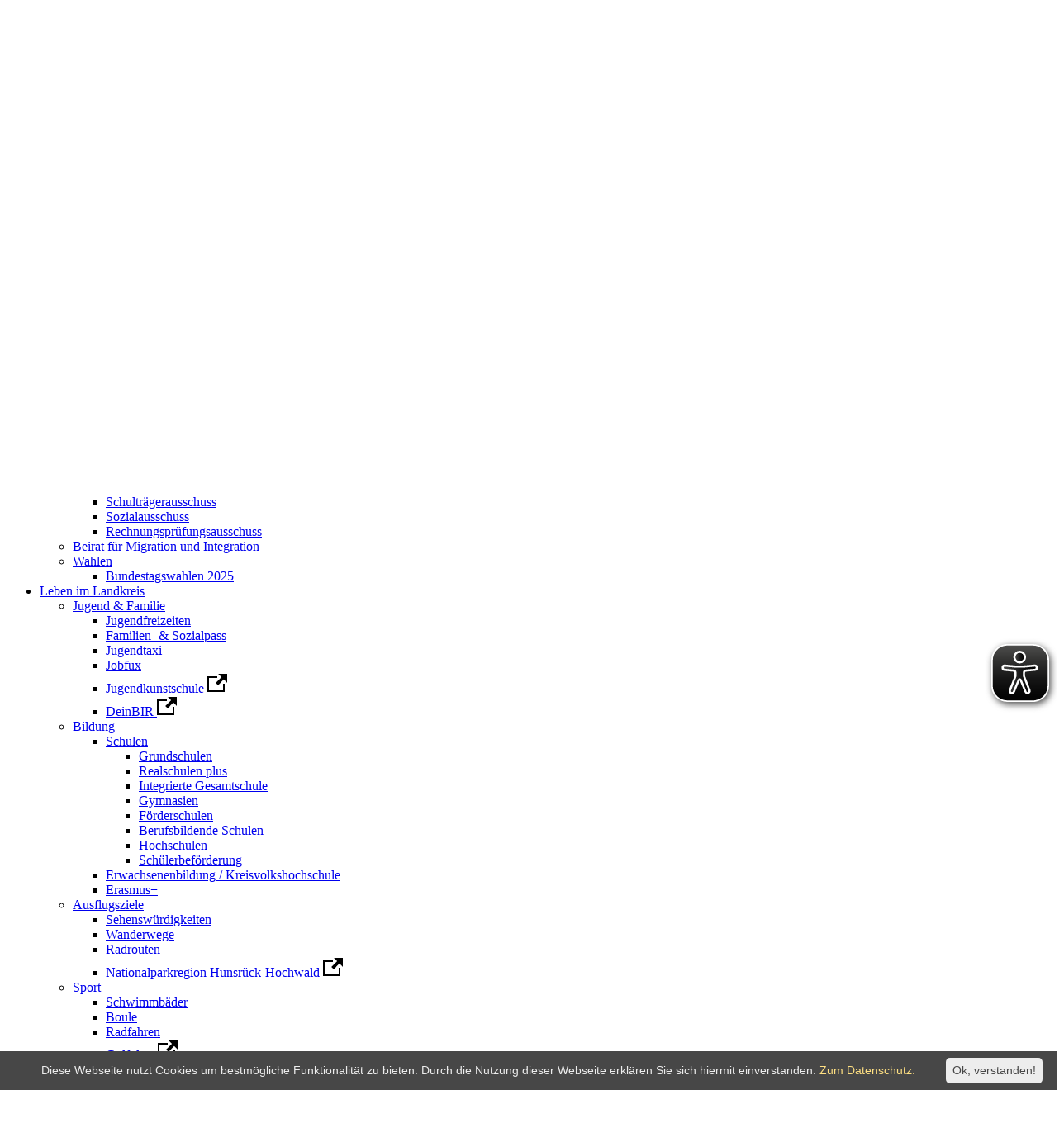

--- FILE ---
content_type: text/html;charset=UTF-8
request_url: https://www.landkreis-birkenfeld.de/Pressemitteilungen/Geaenderte-Trichinenuntersuchung-1.html?
body_size: 10796
content:


		

		
	


	

	


		
	
	
    

    


	

	


	


	

	
	


	


	




		




	

			
	
	
				<!DOCTYPE html>
				<html lang="de">
			
			<head>
				
				
<meta http-equiv="Content-Type" content="text/html; charset=utf-8" />
<meta name="lang" content="de" />
<meta name="content-language" content="de" />
<meta name="robots" content="index,follow" />
<meta name="revisit-After" content="3 days" />
<!--
Generated with active-City 3.111.2
Host: plesk11.ncserve.de
-->
<meta name="google" content="notranslate" />
<title>
Geänderte Trichinenuntersuchung 
</title>


				
				
					<meta name="viewport" content="width=device-width, initial-scale=1, minimum-scale=1">

<link rel="apple-touch-icon" sizes="180x180" href="/city_data/assets/310/icons/apple-touch-icon.png">
<link rel="icon" type="image/png" sizes="32x32" href="/city_data/assets/310/icons/favicon-32x32.png">
<link rel="icon" type="image/png" sizes="194x194" href="/city_data/assets/310/icons/favicon-194x194.png">
<link rel="icon" type="image/png" sizes="192x192" href="/city_data/assets/310/icons/android-chrome-192x192.png">
<link rel="icon" type="image/png" sizes="16x16" href="/city_data/assets/310/icons/favicon-16x16.png">
<link rel="manifest" href="/city_data/assets/310/icons/site.webmanifest">
<link rel="mask-icon" href="/city_data/assets/310/icons/safari-pinned-tab.svg" color="#5bbad5">
<link rel="shortcut icon" href="/city_data/assets/310/icons/favicon.ico">
<meta name="msapplication-TileColor" content="#2b5797">
<meta name="msapplication-TileImage" content="/city_data/assets/310/icons/mstile-144x144.png">
<meta name="msapplication-config" content="/city_data/assets/310/icons/browserconfig.xml">
<meta name="theme-color" content="#ffffff">


				

				
				

	
	

	

	

	
		
		

				
				


				

					

 


	


	
	

	
	

	
	

	
	

	


	


	


	


	
	

	


	


	

	



		 
		
		
		

		
			
			
			

			
		

		
		
			
	


	


	


	

	

	

	

	

	

	

	

	

	

	

	

	

	


			
			
				
				
		
		
		
			
		
		

		

		

		

				
				

				

					
					
				

				
				
					
				
			

			
			
			
			
		
	
		

			
			
		

		

		

						<script type="text/javascript" id="cookieinfo"
							src="/city_info/include/lib/cookieinfo.min.js"
							nonce="SDlWOWpHVUhOeHFEQUcrbE9laGFNdz09"
							data-message	= 'Diese Webseite nutzt Cookies um bestmögliche Funktionalität zu bieten. Durch die Nutzung dieser Webseite erklären Sie sich hiermit einverstanden.'
							data-close-text	= 'Ok, verstanden!'
							data-divlinkbg	= '#ededed'
							data-divlink	= '#474747'

							data-position	= 'bottom'
							data-bg			= '#474747'
							data-fg			= '#ededed'

							data-link		= '#ffe082'
							data-linkmsg	= 'Zum Datenschutz.'
							
								data-moreinfo = '/Seiten/Datenschutzerklaerung.html?'
							
						></script>
				

				
				
					
					
				
			
<script src="/city_info/include/lib/jquery/jquery-1.12/jquery-1.12.4.min.js" type="text/javascript" nonce="SDlWOWpHVUhOeHFEQUcrbE9laGFNdz09"></script>
<script src="/city_info/include/lib/jquery/jquery-1.12/jquery-migrate-1.4.1.js" nonce="SDlWOWpHVUhOeHFEQUcrbE9laGFNdz09"></script>

<script src="/city_info/include/lib/editor/toggle_template.js" type="text/javascript" nonce="SDlWOWpHVUhOeHFEQUcrbE9laGFNdz09"></script>

<link rel="stylesheet" href="/city_info/include/lib/jquery/themes/jquery-ui-1.11.4.custom.css" type="text/css" media="all" nonce="SDlWOWpHVUhOeHFEQUcrbE9laGFNdz09"/>

<script src="/city_info/include/lib/jquery/jquery-ui.latest.min.js" type="text/javascript" nonce="SDlWOWpHVUhOeHFEQUcrbE9laGFNdz09"></script>
<script src="/city_info/include/lib/jquery/localization/datepicker-de.js" type="text/javascript" nonce="SDlWOWpHVUhOeHFEQUcrbE9laGFNdz09"></script>

<script src="/city_info/include/lib/search/instantsearch.js.cfm?region_id=310" type="text/javascript" nonce="SDlWOWpHVUhOeHFEQUcrbE9laGFNdz09"></script>

				<script type="application/javascript" nonce="SDlWOWpHVUhOeHFEQUcrbE9laGFNdz09">
				$( function() {
					$( "#searchtext_mobile" ).instantsearch({
						delay: 400,
						minLength: 3,
						source: "/city_info/ajax/search/action.cfc?method=instant_search&region_id=310&modul_list=&staticResults=first"
					});
				});
				</script>
			
<link href="/city_info/include/lib/jquery/bxslider/jquery.bxslider.min.css" rel="stylesheet" nonce="SDlWOWpHVUhOeHFEQUcrbE9laGFNdz09" />

<script src="/city_info/include/lib/jquery/jquery.easing.1.3.min.js" type="text/javascript" nonce="SDlWOWpHVUhOeHFEQUcrbE9laGFNdz09"></script>

<script src="/city_info/include/lib/jquery/jquery.fitvids.min.js" type="text/javascript" nonce="SDlWOWpHVUhOeHFEQUcrbE9laGFNdz09"></script>

<script src="/city_info/include/lib/jquery/bxslider/jquery.bxslider.min.js?timestamp=14580300" type="text/javascript" nonce="SDlWOWpHVUhOeHFEQUcrbE9laGFNdz09"></script>

<link href="/city_info/include/lib/jquery/bxslider/jquery.bxslider.ac.css" rel="stylesheet" nonce="SDlWOWpHVUhOeHFEQUcrbE9laGFNdz09" />

				

	
	

	

	

	

	
		
	

	

	
		
	

	
	
				
					

	
	

	

	

	

	
		
	

	

	
		
	

	
	
				

				
				<script type="application/javascript" nonce="SDlWOWpHVUhOeHFEQUcrbE9laGFNdz09">
					$(document).ready(function(){
						
						var cssObject = $("ul#bxslider_1 li");
						cssObject.prop('style', cssObject.prop('style').removeProperty('display') );
						$("ul#bxslider_1 li div.slider_description").removeClass("noscript");

						$('#bxslider_1').bxSlider(
							
							{
								
									pager: false,
								
								ariaHidden: false,
								auto: true,
								autoHover: true,
								pause: 4000,
								mode: 'fade',
								speed: 2000,
								controls: true,
								prevText: 'Zurück',
								nextText: 'Vor',
								autoControls: false,
								randomStart: false
							}
							
						);
					});
				</script>
			

				
				
					<link rel="stylesheet" href="/city_info/include/css/main_accesskey.css" />
				

				
				

				
				

				
					<link rel="stylesheet" href="/city_info/include/css/update.css" media="screen"/>
				

				
<link rel='stylesheet' href='/city_data/css/310.css'/>


				

					
					
					

					

					

					

					

					
						
						

						
							<link rel="stylesheet" href="/city_data/css/310/rs/873.css" />
						
					
				

				<link rel='stylesheet' href='/city_data/css/310/310_class.css'/>

				
				

				<style type="text/css" nonce="SDlWOWpHVUhOeHFEQUcrbE9laGFNdz09">
					body { font-size: 1em; }
				</style>

				
				
					


<script type="text/javascript" src="/city_data/assets/310/smartmenus/jquery.smartmenus.js"></script>


<script type="text/javascript" src="/city_data/assets/310/smartmenus/addons/keyboard/jquery.smartmenus.keyboard.js"></script>


<script type="text/javascript" src="/city_info/include/lib/jquery/jqcloud/jqcloud-1.0.4.min.js"></script>


<script type="text/javascript" src="/city_data/assets/5/tablesaw/tablesaw.jquery.js"></script>
<script type="text/javascript" src="/city_data/assets/5/tablesaw/tablesaw-init.js"></script>


<script type="text/javascript" src="/city_data/assets/310/design.js"></script>
<script type="text/javascript" src="/city_data/assets/310/design.custom.js"></script>


<script type="text/javascript" src="/city_info/include/lib/jquery/bxslider/jquery.bxslider.min.js"></script>


<script async src="/city_data/assets/310/eye_able.js"></script>
<script async src="/city_info/include/lib/eye_able/public/js/eyeAble.js"></script>
				

				
				
					<link rel="stylesheet" href="/city_info/include/css/print.css" media="print" />
				

				
				
			
				

					
					
					
					

					

						<script
							
								type="text/javascript"
							
						 	nonce="SDlWOWpHVUhOeHFEQUcrbE9laGFNdz09"
							>
							var _paq = _paq || [];
							_paq.push(['disableCookies']);
							
								_paq.push(['trackPageView']);
							
							_paq.push(['enableLinkTracking']);
							(function() {
								var u="https://piwik.active-city.net/";
								_paq.push(['setTrackerUrl', u+'piwik.php']);
								_paq.push(['setSiteId', 10]);
								var d=document, g=d.createElement('script'), s=d.getElementsByTagName('script')[0];
								g.type='text/javascript'; g.async=true; g.defer=true; g.src=u+'piwik.js'; s.parentNode.insertBefore(g,s);
							})();
						</script>
					
				
			</head>
			<body
				class="pressemitteilungen design_id_0 rs_design_id_873 news_pressemitteilungen_detail pagetype_detail frame_typ_12 region_id_310 waid_573"
				>
				<noscript>
					
						
					
				</noscript>
		

			
			
				
		
			
		
		
			<div id="quicknav" style="position:absolute">
				<a name="schnellnavi" class="quicknav"><span class="hidden">Schnellnavigation</span></a>
				
					
						<a title="Seitenkopf_Hauptnavigation"
							rel="nofollow"
							href="#Seitenkopf_Hauptnavigation"
							class="quicknav">
							<span class="hidden">
								Seitenkopf_Hauptnavigation
							</span>
						</a>
					
				
					
						<a title="Subnavigation"
							rel="nofollow"
							href="#Subnavigation"
							class="quicknav">
							<span class="hidden">
								Subnavigation
							</span>
						</a>
					
				
					
						<a title="Inhaltsbereich"
							rel="nofollow"
							href="#Inhaltsbereich"
							class="quicknav">
							<span class="hidden">
								Inhaltsbereich
							</span>
						</a>
					
				
					
				
					
						<a title="Seitenfuss"
							rel="nofollow"
							href="#Seitenfuss"
							class="quicknav">
							<span class="hidden">
								Seitenfuss
							</span>
						</a>
					
				
			</div>
		
		
		
			<div id="center" >
				

				<div id="inner_center">
					<div id="logo">
						<div class="bf_wrapper">
							<div class="hidden">
								<a name="Seitenkopf_Hauptnavigation">Seitenkopf_Hauptnavigation</a>
							</div>
							
<div class="context_div"
>
<div class="textblock_wrapper">
<div class="textblock1"
title=""
>
<div class="Beschreibungen textblock_text">
<div id="oben_logo"><div id="wappen"><a href="https://www.landkreis-birkenfeld.de" title="Startseite[Externer Link]">
<img height="80" width="700" alt="Landkreis Birkenfeld - alles im grünen Bereich" title="Landkreis Birkenfeld - alles im grünen Bereich" src="/city_data/images/5/1/164015/resize_700x80.png" />
</a></div><div id="headtools">
<div id="quicksearch" class="object suche_object ">
<form id="search_0" name="search_0" action="/Suche?s_modulid=&exact=2" method="post">
<div class="search_form_wrapper">
<label class="element_search_head" for="searchtext_0">Suche in diesem Bereich:</label>
<input type="text" name="search" class="element_search_input" id="searchtext_0" data-button-pos="last" placeholder="Suchbegriff..." />
<input type="image" class="element_search_image" alt="Suche" title="Suche" src="/city_data/images/7/5/251057/orig_24x24.svg" />
</div>
</form>
</div>
<a href="/Seiten/Termin-online.html?" title="Termin online">
<img height="40" width="120" alt="online Terminbuchung für Ausländerbehörde und Kfz Zulassungsstelle" title="online Terminbuchung für Ausländerbehörde und Kfz Zulassungsstelle" src="/city_data/images/8/5/251058/resize_120x40.jpg" />
</a> <a href="https://www.facebook.com/lkbirkenfeld/" target="_blank" title="Facebook Link im Seitenkopf[Externer Link]"rel="noopener">
<span class="image_wrapper " style="max-width: 40px; width: 100%"><span class="svg_wrapper svg_251056" style="width: 40px; height: 40px"><svg xmlns="http://www.w3.org/2000/svg" width="24" height="24" viewBox="0 0 24 24" fill="#4267B2"><path d="M22.675 0h-21.35c-.732 0-1.325.593-1.325 1.325v21.351c0 .731.593 1.324 1.325 1.324h11.495v-9.294h-3.128v-3.622h3.128v-2.671c0-3.1 1.893-4.788 4.659-4.788 1.325 0 2.463.099 2.795.143v3.24l-1.918.001c-1.504 0-1.795.715-1.795 1.763v2.313h3.587l-.467 3.622h-3.12v9.293h6.116c.73 0 1.323-.593 1.323-1.325v-21.35c0-.732-.593-1.325-1.325-1.325z"/></svg></span></span>
</a> <a href="https://www.landkreis-birkenfeld.de" title="Startseite">
<span class="image_wrapper " style="max-width: 40px; width: 100%"><span class="svg_wrapper svg_251055" style="width: 40px; height: 40px"><svg xmlns="http://www.w3.org/2000/svg" width="24" height="24" viewBox="0 0 24 24"><path d="M21 13v10h-6v-6h-6v6h-6v-10h-3l12-12 12 12h-3zm-1-5.907v-5.093h-3v2.093l3 3z"/></svg></span></span>
</a></div><div class="wrapper_rechts"><div id="toggle_mobil">
<div id="search_toggle_button">
<input id="main-search-state" type="checkbox" />
<label class="main-search-btn" for="main-search-state">
<span class="main-search-btn-icon">
<span class="note hidden">blendet mobile Suche ein/aus</span>
</span>
</label>
</div>
<div id="menu_toggle_button">
<input id="main-menu-state" type="checkbox" />
<label class="main-menu-btn" for="main-menu-state">
<span class="main-menu-btn-icon"></span>
<span class="note hidden">blendet mobiles Menü ein/aus</span>
</label>
</div>
</div><div class="menu-container" id="topmenu">
<div class="menucontainer megamenu sitemap" >
<ul class="mainnavicont level_1 parent_item_id_0 ">
<li class="item_1 item_861615 level_1 has_children">
<a
class = "item_861615 zweig_1"
target = "_self"
href = "/Verwaltung-2-Politik.htm?"
title = "Verwaltung &amp; Politik">
<span class="item_text">
Verwaltung & Politik
</span>
<span class="item_description"></span>
</a>
<span class="toggle_menu toggle_menu_lvl_1" data-menu_item="861615"></span>
<ul class="mainnavicont level_2 parent_item_id_861615 ">
<li class="item_2 item_873872 level_2 has_no_children">
<a
class = "item_873872 extlink zweig_2"
target = "_blank"
rel="noopener"
href = "https://nationalparklandkreis.gremien.info/"
title = "Rats- und Bürgerinformationssystem [Externer Link]">
<span class="item_text">
Rats- und Bürgerinformationssystem
<span class="image_wrapper extlinkicon" style="max-width: 24px; width: 100%"><span class="svg_wrapper svg_1" style="width: 24px; height: 24px"><svg xmlns="http://www.w3.org/2000/svg" width="24" height="24" viewBox="0 0 24 24">
<defs>
<style type="text/css">
<![CDATA[
.sys_icon_c1 {fill:#000000}
]]>
</style>
</defs>
<path class="sys_icon_c1" d="M21 13v10h-21v-19h12v2h-10v15h17v-8h2zm3-12h-10.988l4.035 4-6.977 7.07 2.828 2.828 6.977-7.07 4.125 4.172v-11z"/>
</svg></span></span>
</span>
<span class="item_description"></span>
</a>
</li>
<li class="item_3 item_861617 level_2 has_children">
<a
class = "item_861617 zweig_2"
target = "_self"
href = "/Verwaltung-2-Politik/Unser-Landkreis.htm?"
title = "Unser Landkreis">
<span class="item_text">
Unser Landkreis
</span>
<span class="item_description"></span>
</a>
<span class="toggle_menu toggle_menu_lvl_2" data-menu_item="861617"></span>
<ul class="mainnavicont level_3 parent_item_id_861617 ">
<li class="item_4 item_861625 level_3 has_no_children">
<a
class = "item_861625 extlink zweig_3"
target = "_blank"
rel="noopener"
href = "http://www.infothek.statistik.rlp.de/MeineHeimat/meinKreis.aspx"
title = "Landkreis in Zahlen [Externer Link]">
<span class="item_text">
Landkreis in Zahlen
<span class="image_wrapper extlinkicon" style="max-width: 24px; width: 100%"><span class="svg_wrapper svg_1" style="width: 24px; height: 24px"><svg xmlns="http://www.w3.org/2000/svg" width="24" height="24" viewBox="0 0 24 24">
<defs>
<style type="text/css">
<![CDATA[
.sys_icon_c1 {fill:#000000}
]]>
</style>
</defs>
<path class="sys_icon_c1" d="M21 13v10h-21v-19h12v2h-10v15h17v-8h2zm3-12h-10.988l4.035 4-6.977 7.07 2.828 2.828 6.977-7.07 4.125 4.172v-11z"/>
</svg></span></span>
</span>
<span class="item_description"></span>
</a>
</li>
<li class="item_5 item_861626 level_3 has_no_children">
<a
class = "item_861626 zweig_3"
target = "_self"
href = "/city_info/display/dokument/show.cfm?region_id=310&amp;id=336653"
title = "Gemeinden (pdf)">
<span class="item_text">
Gemeinden (pdf)
</span>
<span class="item_description"></span>
</a>
</li>
<li class="item_6 item_861627 level_3 has_no_children">
<a
class = "item_861627 zweig_3"
target = "_self"
href = "/Verwaltung-2-Politik/Unser-Landkreis/Geschichte.htm?"
title = "Geschichte">
<span class="item_text">
Geschichte
</span>
<span class="item_description"></span>
</a>
</li>
</ul>
</li>
<li class="item_7 item_861619 level_2 has_no_children">
<a
class = "item_861619 zweig_2"
target = "_self"
href = "/Verwaltung-2-Politik/Kreisorgane.htm?"
title = "Kreisorgane">
<span class="item_text">
Kreisorgane
</span>
<span class="item_description"></span>
</a>
</li>
<li class="item_8 item_861618 level_2 has_children">
<a
class = "item_861618 zweig_2"
target = "_self"
href = "/Verwaltung-2-Politik/Verwaltung.htm?"
title = "Die Kreisverwaltung">
<span class="item_text">
Die Kreisverwaltung
</span>
<span class="item_description"></span>
</a>
<span class="toggle_menu toggle_menu_lvl_2" data-menu_item="861618"></span>
<ul class="mainnavicont level_3 parent_item_id_861618 ">
<li class="item_9 item_861630 level_3 has_no_children">
<a
class = "item_861630 zweig_3"
target = "_self"
href = "/Verwaltung-2-Politik/Verwaltung/Landrat.htm?"
title = "Landrat">
<span class="item_text">
Landrat
</span>
<span class="item_description"></span>
</a>
</li>
<li class="item_10 item_861629 level_3 has_no_children">
<a
class = "item_861629 zweig_3"
target = "_self"
href = "/Verwaltung-2-Politik/Verwaltung/Was-erledige-ich-wo.htm?"
title = "Dienstleistungen A - Z">
<span class="item_text">
Dienstleistungen A - Z
</span>
<span class="item_description"></span>
</a>
</li>
<li class="item_11 item_866217 level_3 has_children">
<a
class = "item_866217 zweig_3"
target = "_self"
href = "/Verwaltung-2-Politik/Verwaltung/Abteilungen-/-Aemter.htm?"
title = "Abteilungen / Ämter">
<span class="item_text">
Abteilungen / Ämter
</span>
<span class="item_description"></span>
</a>
<span class="toggle_menu toggle_menu_lvl_3" data-menu_item="866217"></span>
<ul class="mainnavicont level_4 parent_item_id_866217 ">
<li class="item_12 item_873717 level_4 has_no_children">
<a
class = "item_873717 nolink zweig_4"
href = "#"
title = "AWB">
<span class="item_text">
AWB
</span>
<span class="item_description"></span>
</a>
</li>
</ul>
</li>
<li class="item_13 item_861631 level_3 has_no_children">
<a
class = "item_861631 zweig_3"
target = "_self"
href = "/Verwaltung-2-Politik/Verwaltung/Mitarbeiter.htm?"
title = "Mitarbeiter">
<span class="item_text">
Mitarbeiter
</span>
<span class="item_description"></span>
</a>
</li>
<li class="item_14 item_861632 level_3 has_no_children">
<a
class = "item_861632 zweig_3"
target = "_self"
href = "/Verwaltung-2-Politik/Verwaltung/Ausbildung.htm?"
title = "Ausbildung">
<span class="item_text">
Ausbildung
</span>
<span class="item_description"></span>
</a>
</li>
<li class="item_15 item_863166 level_3 has_no_children">
<a
class = "item_863166 zweig_3"
target = "_self"
href = "/city_info/display/dokument/show.cfm?region_id=310&amp;id=419497"
title = "Kreishaushalt (pdf)">
<span class="item_text">
Kreishaushalt (pdf)
</span>
<span class="item_description"></span>
</a>
</li>
<li class="item_16 item_873714 level_3 has_no_children">
<a
class = "item_873714 zweig_3"
target = "_self"
href = "/Verwaltung-2-Politik/Verwaltung/KEF.htm?"
title = "KEF">
<span class="item_text">
KEF
</span>
<span class="item_description"></span>
</a>
</li>
<li class="item_17 item_873672 level_3 has_no_children has_description">
<a
class = "item_873672 extlink zweig_3"
target = "_blank"
rel="noopener"
href = "https://cryptshare.kvbir.de"
title = "Cryptshare - Mailverschlüsselung [Externer Link]">
<span class="item_text">
Cryptshare - Mailverschlüsselung
</span>
<span class="item_description">verschlüsselte Kommunikation</span>
</a>
</li>
</ul>
</li>
<li class="item_18 item_867990 level_2 has_children">
<a
class = "item_867990 zweig_2"
target = "_self"
href = "/Verwaltung-2-Politik/Niederschriften.htm?"
title = "Niederschriften">
<span class="item_text">
Niederschriften
</span>
<span class="item_description"></span>
</a>
<span class="toggle_menu toggle_menu_lvl_2" data-menu_item="867990"></span>
<ul class="mainnavicont level_3 parent_item_id_867990 ">
<li class="item_19 item_867982 level_3 has_no_children">
<a
class = "item_867982 zweig_3"
target = "_self"
href = "/Verwaltung-2-Politik/Niederschriften/Kreisausschuss.htm?"
title = "Kreisausschuss">
<span class="item_text">
Kreisausschuss
</span>
<span class="item_description"></span>
</a>
</li>
<li class="item_20 item_867983 level_3 has_no_children">
<a
class = "item_867983 zweig_3"
target = "_self"
href = "/Verwaltung-2-Politik/Niederschriften/Kreistag.htm?"
title = "Kreistag">
<span class="item_text">
Kreistag
</span>
<span class="item_description"></span>
</a>
</li>
<li class="item_21 item_867984 level_3 has_no_children">
<a
class = "item_867984 zweig_3"
target = "_self"
href = "/Verwaltung-2-Politik/Niederschriften/Werkausschuss-AWB.htm?"
title = "Werkausschuss AWB">
<span class="item_text">
Werkausschuss AWB
</span>
<span class="item_description"></span>
</a>
</li>
<li class="item_22 item_867985 level_3 has_no_children">
<a
class = "item_867985 zweig_3"
target = "_self"
href = "/Verwaltung-2-Politik/Niederschriften/Ausschuss-fuer-Infrastruktur-Wirtschaft-und-Umwelt.htm?"
title = "Ausschuss für Infrastruktur, Wirtschaft und Umwelt">
<span class="item_text">
Ausschuss für Infrastruktur, Wirtschaft und Umwelt
</span>
<span class="item_description"></span>
</a>
</li>
<li class="item_23 item_867986 level_3 has_no_children">
<a
class = "item_867986 zweig_3"
target = "_self"
href = "/Verwaltung-2-Politik/Niederschriften/Jugendhilfeausschuss.htm?"
title = "Jugendhilfeausschuss">
<span class="item_text">
Jugendhilfeausschuss
</span>
<span class="item_description"></span>
</a>
</li>
<li class="item_24 item_867987 level_3 has_no_children">
<a
class = "item_867987 zweig_3"
target = "_self"
href = "/Verwaltung-2-Politik/Niederschriften/Schultraegerausschuss.htm?"
title = "Schulträgerausschuss">
<span class="item_text">
Schulträgerausschuss
</span>
<span class="item_description"></span>
</a>
</li>
<li class="item_25 item_867988 level_3 has_no_children">
<a
class = "item_867988 zweig_3"
target = "_self"
href = "/Verwaltung-2-Politik/Niederschriften/Sozialausschuss.htm?"
title = "Sozialausschuss">
<span class="item_text">
Sozialausschuss
</span>
<span class="item_description"></span>
</a>
</li>
<li class="item_26 item_867989 level_3 has_no_children">
<a
class = "item_867989 zweig_3"
target = "_self"
href = "/Verwaltung-2-Politik/Niederschriften/Rechnungspruefungs-ausschuss.htm?"
title = "Rechnungsprüfungsausschuss">
<span class="item_text">
Rechnungsprüfungsausschuss
</span>
<span class="item_description"></span>
</a>
</li>
</ul>
</li>
<li class="item_27 item_873866 level_2 has_no_children">
<a
class = "item_873866 zweig_2"
target = "_self"
href = "/Verwaltung-2-Politik/Beirat-fuer-Migration-und-Integration.htm?"
title = "Beirat für Migration und Integration">
<span class="item_text">
Beirat für Migration und Integration
</span>
<span class="item_description"></span>
</a>
</li>
<li class="item_28 item_868761 level_2 has_children">
<a
class = "item_868761 zweig_2"
target = "_self"
href = "/Verwaltung-2-Politik/Aktuelles/Wahlen.htm?"
title = "Wahlen">
<span class="item_text">
Wahlen
</span>
<span class="item_description"></span>
</a>
<span class="toggle_menu toggle_menu_lvl_2" data-menu_item="868761"></span>
<ul class="mainnavicont level_3 parent_item_id_868761 ">
<li class="item_29 item_873875 level_3 has_no_children">
<a
class = "item_873875 zweig_3"
target = "_self"
href = "/Verwaltung-2-Politik/Wahlen/Bundestagswahlen-2025.htm?"
title = "Bundestagswahlen 2025">
<span class="item_text">
Bundestagswahlen 2025
</span>
<span class="item_description"></span>
</a>
</li>
</ul>
</li>
</ul>
</li>
<li class="item_30 item_861657 level_1 has_children">
<a
class = "item_861657 zweig_1"
target = "_self"
href = "/Leben-im-Landkreis.htm?"
title = "Leben im Landkreis">
<span class="item_text">
Leben im Landkreis
</span>
<span class="item_description"></span>
</a>
<span class="toggle_menu toggle_menu_lvl_1" data-menu_item="861657"></span>
<ul class="mainnavicont level_2 parent_item_id_861657 ">
<li class="item_31 item_861651 level_2 has_children">
<a
class = "item_861651 zweig_2"
target = "_self"
href = "/Leben-im-Landkreis/Jugend-2-Familie.htm?"
title = "Jugend &amp; Familie">
<span class="item_text">
Jugend & Familie
</span>
<span class="item_description"></span>
</a>
<span class="toggle_menu toggle_menu_lvl_2" data-menu_item="861651"></span>
<ul class="mainnavicont level_3 parent_item_id_861651 ">
<li class="item_32 item_861654 level_3 has_no_children">
<a
class = "item_861654 zweig_3"
target = "_self"
href = "/Leben-im-Landkreis/Jugend-2-Familie/Jugendfreizeiten.htm?"
title = "Jugendfreizeiten">
<span class="item_text">
Jugendfreizeiten
</span>
<span class="item_description"></span>
</a>
</li>
<li class="item_33 item_863000 level_3 has_no_children">
<a
class = "item_863000 zweig_3"
target = "_self"
href = "/Leben-im-Landkreis/Jugend-2-Familie/Familien-2-Sozialpass.htm?"
title = "Familien- &amp; Sozialpass">
<span class="item_text">
Familien- & Sozialpass
</span>
<span class="item_description"></span>
</a>
</li>
<li class="item_34 item_861655 level_3 has_no_children">
<a
class = "item_861655 zweig_3"
target = "_self"
href = "/Leben-im-Landkreis/Jugend-2-Familie/Jugendtaxi.htm?"
title = "Jugendtaxi">
<span class="item_text">
Jugendtaxi
</span>
<span class="item_description"></span>
</a>
</li>
<li class="item_35 item_870184 level_3 has_no_children">
<a
class = "item_870184 zweig_3"
target = "_self"
href = "/Leben-im-Landkreis/Jugend-2-Familie/Jobfux.htm?"
title = "Jobfux">
<span class="item_text">
Jobfux
</span>
<span class="item_description"></span>
</a>
</li>
<li class="item_36 item_872364 level_3 has_no_children">
<a
class = "item_872364 extlink zweig_3"
target = "_blank"
rel="noopener"
href = "https://jukubir.com/"
title = "Jugendkunstschule [Externer Link]">
<span class="item_text">
Jugendkunstschule
<span class="image_wrapper extlinkicon" style="max-width: 24px; width: 100%"><span class="svg_wrapper svg_1" style="width: 24px; height: 24px"><svg xmlns="http://www.w3.org/2000/svg" width="24" height="24" viewBox="0 0 24 24">
<defs>
<style type="text/css">
<![CDATA[
.sys_icon_c1 {fill:#000000}
]]>
</style>
</defs>
<path class="sys_icon_c1" d="M21 13v10h-21v-19h12v2h-10v15h17v-8h2zm3-12h-10.988l4.035 4-6.977 7.07 2.828 2.828 6.977-7.07 4.125 4.172v-11z"/>
</svg></span></span>
</span>
<span class="item_description"></span>
</a>
</li>
<li class="item_37 item_873864 level_3 has_no_children">
<a
class = "item_873864 extlink zweig_3"
target = "_blank"
rel="noopener"
href = "https://deinbir.de"
title = "DeinBIR [Externer Link]">
<span class="item_text">
DeinBIR
<span class="image_wrapper extlinkicon" style="max-width: 24px; width: 100%"><span class="svg_wrapper svg_1" style="width: 24px; height: 24px"><svg xmlns="http://www.w3.org/2000/svg" width="24" height="24" viewBox="0 0 24 24">
<defs>
<style type="text/css">
<![CDATA[
.sys_icon_c1 {fill:#000000}
]]>
</style>
</defs>
<path class="sys_icon_c1" d="M21 13v10h-21v-19h12v2h-10v15h17v-8h2zm3-12h-10.988l4.035 4-6.977 7.07 2.828 2.828 6.977-7.07 4.125 4.172v-11z"/>
</svg></span></span>
</span>
<span class="item_description"></span>
</a>
</li>
</ul>
</li>
<li class="item_38 item_861636 level_2 has_children">
<a
class = "item_861636 zweig_2"
target = "_self"
href = "/Leben-im-Landkreis/Bildung.htm?"
title = "Bildung">
<span class="item_text">
Bildung
</span>
<span class="item_description"></span>
</a>
<span class="toggle_menu toggle_menu_lvl_2" data-menu_item="861636"></span>
<ul class="mainnavicont level_3 parent_item_id_861636 ">
<li class="item_39 item_861637 level_3 has_children">
<a
class = "item_861637 zweig_3"
target = "_self"
href = "/Leben-im-Landkreis/Bildung/Schulen.htm?"
title = "Schulen">
<span class="item_text">
Schulen
</span>
<span class="item_description"></span>
</a>
<span class="toggle_menu toggle_menu_lvl_3" data-menu_item="861637"></span>
<ul class="mainnavicont level_4 parent_item_id_861637 ">
<li class="item_40 item_861638 level_4 has_no_children">
<a
class = "item_861638 zweig_4"
target = "_self"
href = "/Leben-im-Landkreis/Bildung/Schulen/Grundschulen.htm?"
title = "Grundschulen">
<span class="item_text">
Grundschulen
</span>
<span class="item_description"></span>
</a>
</li>
<li class="item_41 item_861639 level_4 has_no_children">
<a
class = "item_861639 zweig_4"
target = "_self"
href = "/Leben-im-Landkreis/Bildung/Schulen/Realschulen-plus.htm?"
title = "Realschulen plus">
<span class="item_text">
Realschulen plus
</span>
<span class="item_description"></span>
</a>
</li>
<li class="item_42 item_861641 level_4 has_no_children">
<a
class = "item_861641 zweig_4"
target = "_self"
href = "/Leben-im-Landkreis/Bildung/Schulen/Integrierte-Gesamtschule.htm?"
title = "Integrierte Gesamtschule">
<span class="item_text">
Integrierte Gesamtschule
</span>
<span class="item_description"></span>
</a>
</li>
<li class="item_43 item_861640 level_4 has_no_children">
<a
class = "item_861640 zweig_4"
target = "_self"
href = "/Leben-im-Landkreis/Bildung/Schulen/Gymnasien.htm?"
title = "Gymnasien">
<span class="item_text">
Gymnasien
</span>
<span class="item_description"></span>
</a>
</li>
<li class="item_44 item_861642 level_4 has_no_children">
<a
class = "item_861642 zweig_4"
target = "_self"
href = "/Leben-im-Landkreis/Bildung/Schulen/Foerderschulen.htm?"
title = "Förderschulen">
<span class="item_text">
Förderschulen
</span>
<span class="item_description"></span>
</a>
</li>
<li class="item_45 item_861643 level_4 has_no_children">
<a
class = "item_861643 zweig_4"
target = "_self"
href = "/Leben-im-Landkreis/Bildung/Schulen/Berufsbildende-Schulen.htm?"
title = "Berufsbildende Schulen">
<span class="item_text">
Berufsbildende Schulen
</span>
<span class="item_description"></span>
</a>
</li>
<li class="item_46 item_861645 level_4 has_no_children">
<a
class = "item_861645 zweig_4"
target = "_self"
href = "/Leben-im-Landkreis/Bildung/Schulen/Hochschulen.htm?"
title = "Hochschulen">
<span class="item_text">
Hochschulen
</span>
<span class="item_description"></span>
</a>
</li>
<li class="item_47 item_861644 level_4 has_no_children">
<a
class = "item_861644 zweig_4"
target = "_self"
href = "/Leben-im-Landkreis/Bildung/Schulen/Schuelerbefoerderung.htm?"
title = "Schülerbeförderung">
<span class="item_text">
Schülerbeförderung
</span>
<span class="item_description"></span>
</a>
</li>
</ul>
</li>
<li class="item_48 item_861648 level_3 has_no_children">
<a
class = "item_861648 zweig_3"
target = "_self"
href = "/Leben-im-Landkreis/Bildung/Erwachsenenbildung-Kreisvolkshochschule.htm?"
title = "Erwachsenenbildung / Kreisvolkshochschule">
<span class="item_text">
Erwachsenenbildung / Kreisvolkshochschule
</span>
<span class="item_description"></span>
</a>
</li>
<li class="item_49 item_870640 level_3 has_no_children">
<a
class = "item_870640 zweig_3"
target = "_self"
href = "/Leben-im-Landkreis/Bildung/Erasmus.htm?"
title = "Erasmus+">
<span class="item_text">
Erasmus+
</span>
<span class="item_description"></span>
</a>
</li>
</ul>
</li>
<li class="item_50 item_861658 level_2 has_children">
<a
class = "item_861658 zweig_2"
target = "_self"
href = "/Leben-im-Landkreis/Ausflugsziele.htm?"
title = "Ausflugsziele">
<span class="item_text">
Ausflugsziele
</span>
<span class="item_description"></span>
</a>
<span class="toggle_menu toggle_menu_lvl_2" data-menu_item="861658"></span>
<ul class="mainnavicont level_3 parent_item_id_861658 ">
<li class="item_51 item_861659 level_3 has_no_children">
<a
class = "item_861659 zweig_3"
target = "_self"
href = "/Leben-im-Landkreis/Ausflugsziele/Sehenswuerdigkeiten.htm?"
title = "Sehenswürdigkeiten">
<span class="item_text">
Sehenswürdigkeiten
</span>
<span class="item_description"></span>
</a>
</li>
<li class="item_52 item_861660 level_3 has_no_children">
<a
class = "item_861660 zweig_3"
target = "_self"
href = "/Leben-im-Landkreis/Ausflugsziele/Wanderwege.htm?"
title = "Wanderwege">
<span class="item_text">
Wanderwege
</span>
<span class="item_description"></span>
</a>
</li>
<li class="item_53 item_861661 level_3 has_no_children">
<a
class = "item_861661 zweig_3"
target = "_self"
href = "/Leben-im-Landkreis/Ausflugsziele/Radrouten.htm?"
title = "Radrouten">
<span class="item_text">
Radrouten
</span>
<span class="item_description"></span>
</a>
</li>
<li class="item_54 item_868184 level_3 has_no_children">
<a
class = "item_868184 extlink zweig_3"
target = "_blank"
rel="noopener"
href = "http://www.nationalparkregion-hunsrueck-hochwald.de"
title = "Nationalparkregion Hunsrück-Hochwald [Externer Link]">
<span class="item_text">
Nationalparkregion Hunsrück-Hochwald
<span class="image_wrapper extlinkicon" style="max-width: 24px; width: 100%"><span class="svg_wrapper svg_1" style="width: 24px; height: 24px"><svg xmlns="http://www.w3.org/2000/svg" width="24" height="24" viewBox="0 0 24 24">
<defs>
<style type="text/css">
<![CDATA[
.sys_icon_c1 {fill:#000000}
]]>
</style>
</defs>
<path class="sys_icon_c1" d="M21 13v10h-21v-19h12v2h-10v15h17v-8h2zm3-12h-10.988l4.035 4-6.977 7.07 2.828 2.828 6.977-7.07 4.125 4.172v-11z"/>
</svg></span></span>
</span>
<span class="item_description"></span>
</a>
</li>
</ul>
</li>
<li class="item_55 item_861666 level_2 has_children">
<a
class = "item_861666 zweig_2"
target = "_self"
href = "/Leben-im-Landkreis/Sport.htm?"
title = "Sport">
<span class="item_text">
Sport
</span>
<span class="item_description"></span>
</a>
<span class="toggle_menu toggle_menu_lvl_2" data-menu_item="861666"></span>
<ul class="mainnavicont level_3 parent_item_id_861666 ">
<li class="item_56 item_861667 level_3 has_no_children">
<a
class = "item_861667 zweig_3"
target = "_self"
href = "/Leben-im-Landkreis/Sport/Schwimmbaeder.htm?"
title = "Schwimmbäder">
<span class="item_text">
Schwimmbäder
</span>
<span class="item_description"></span>
</a>
</li>
<li class="item_57 item_872502 level_3 has_no_children">
<a
class = "item_872502 zweig_3"
target = "_self"
href = "/Leben-im-Landkreis/Sport/Boule.htm?"
title = "Boule">
<span class="item_text">
Boule
</span>
<span class="item_description"></span>
</a>
</li>
<li class="item_58 item_861669 level_3 has_no_children">
<a
class = "item_861669 zweig_3"
target = "_self"
href = "/Leben-im-Landkreis/Sport/Radfahren.htm?"
title = "Radfahren">
<span class="item_text">
Radfahren
</span>
<span class="item_description"></span>
</a>
</li>
<li class="item_59 item_861668 level_3 has_no_children">
<a
class = "item_861668 extlink zweig_3"
target = "_blank"
rel="noopener"
href = "http://www.gc-edelstein.de/"
title = "Golfplatz [Externer Link]">
<span class="item_text">
Golfplatz
<span class="image_wrapper extlinkicon" style="max-width: 24px; width: 100%"><span class="svg_wrapper svg_1" style="width: 24px; height: 24px"><svg xmlns="http://www.w3.org/2000/svg" width="24" height="24" viewBox="0 0 24 24">
<defs>
<style type="text/css">
<![CDATA[
.sys_icon_c1 {fill:#000000}
]]>
</style>
</defs>
<path class="sys_icon_c1" d="M21 13v10h-21v-19h12v2h-10v15h17v-8h2zm3-12h-10.988l4.035 4-6.977 7.07 2.828 2.828 6.977-7.07 4.125 4.172v-11z"/>
</svg></span></span>
</span>
<span class="item_description"></span>
</a>
</li>
<li class="item_60 item_861670 level_3 has_no_children">
<a
class = "item_861670 zweig_3"
target = "_self"
href = "/Leben-im-Landkreis/Sport/ADAC-Rallye-Deutschland.htm?"
title = "ADAC Rallye Deutschland">
<span class="item_text">
ADAC Rallye Deutschland
</span>
<span class="item_description"></span>
</a>
</li>
</ul>
</li>
<li class="item_61 item_861673 level_2 has_children">
<a
class = "item_861673 zweig_2"
target = "_self"
href = "/Leben-im-Landkreis/Kulinarisches-2-Regionale-Erzeugnisse.htm?"
title = "Kulinarisches &amp; Regionale Erzeugnisse">
<span class="item_text">
Kulinarisches & Regionale Erzeugnisse
</span>
<span class="item_description"></span>
</a>
<span class="toggle_menu toggle_menu_lvl_2" data-menu_item="861673"></span>
<ul class="mainnavicont level_3 parent_item_id_861673 ">
<li class="item_62 item_861675 level_3 has_no_children">
<a
class = "item_861675 extlink zweig_3"
target = "_blank"
rel="noopener"
href = "https://www.probirkiste.de"
title = "ProBIRkiste [Externer Link]">
<span class="item_text">
ProBIRkiste
<span class="image_wrapper extlinkicon" style="max-width: 24px; width: 100%"><span class="svg_wrapper svg_1" style="width: 24px; height: 24px"><svg xmlns="http://www.w3.org/2000/svg" width="24" height="24" viewBox="0 0 24 24">
<defs>
<style type="text/css">
<![CDATA[
.sys_icon_c1 {fill:#000000}
]]>
</style>
</defs>
<path class="sys_icon_c1" d="M21 13v10h-21v-19h12v2h-10v15h17v-8h2zm3-12h-10.988l4.035 4-6.977 7.07 2.828 2.828 6.977-7.07 4.125 4.172v-11z"/>
</svg></span></span>
</span>
<span class="item_description"></span>
</a>
</li>
<li class="item_63 item_861676 level_3 has_no_children">
<a
class = "item_861676 extlink zweig_3"
target = "_blank"
rel="noopener"
href = "http://www.soonahe.de/einkaufen/beziehungskiste/"
title = "SooNahe Beziehungskiste [Externer Link]">
<span class="item_text">
SooNahe Beziehungskiste
<span class="image_wrapper extlinkicon" style="max-width: 24px; width: 100%"><span class="svg_wrapper svg_1" style="width: 24px; height: 24px"><svg xmlns="http://www.w3.org/2000/svg" width="24" height="24" viewBox="0 0 24 24">
<defs>
<style type="text/css">
<![CDATA[
.sys_icon_c1 {fill:#000000}
]]>
</style>
</defs>
<path class="sys_icon_c1" d="M21 13v10h-21v-19h12v2h-10v15h17v-8h2zm3-12h-10.988l4.035 4-6.977 7.07 2.828 2.828 6.977-7.07 4.125 4.172v-11z"/>
</svg></span></span>
</span>
<span class="item_description"></span>
</a>
</li>
<li class="item_64 item_861678 level_3 has_no_children">
<a
class = "item_861678 nolink zweig_3"
href = "#"
title = "Produkte Landschaftspflegeverband">
<span class="item_text">
Produkte Landschaftspflegeverband
</span>
<span class="item_description"></span>
</a>
</li>
</ul>
</li>
<li class="item_65 item_861680 level_2 has_children">
<a
class = "item_861680 zweig_2"
target = "_self"
href = "/Wirtschaft.htm?"
title = "Wirtschaft ">
<span class="item_text">
Wirtschaft
</span>
<span class="item_description"></span>
</a>
<span class="toggle_menu toggle_menu_lvl_2" data-menu_item="861680"></span>
<ul class="mainnavicont level_3 parent_item_id_861680 ">
<li class="item_66 item_861681 level_3 has_children">
<a
class = "item_861681 zweig_3"
target = "_self"
href = "/Wirtschaft/Wirtschaftsstandort.htm?"
title = "Wirtschaftsstandort">
<span class="item_text">
Wirtschaftsstandort
</span>
<span class="item_description"></span>
</a>
<span class="toggle_menu toggle_menu_lvl_3" data-menu_item="861681"></span>
<ul class="mainnavicont level_4 parent_item_id_861681 ">
<li class="item_67 item_862963 level_4 has_no_children">
<a
class = "item_862963 zweig_4"
target = "_self"
href = "/Wirtschaft/Wirtschaftsstandort/Vernetzung.htm?"
title = "Vernetzung">
<span class="item_text">
Vernetzung
</span>
<span class="item_description"></span>
</a>
</li>
<li class="item_68 item_862964 level_4 has_no_children">
<a
class = "item_862964 zweig_4"
target = "_self"
href = "/Wirtschaft/Wirtschaftsstandort/Links.htm?"
title = "Gewerbliche Ansprechpartner">
<span class="item_text">
Gewerbliche Ansprechpartner
</span>
<span class="item_description"></span>
</a>
</li>
<li class="item_69 item_873859 level_4 has_no_children">
<a
class = "item_873859 extlink zweig_4"
target = "_blank"
rel="noopener"
href = "https://wfg-bir.de"
title = "WFG BIR mbH [Externer Link]">
<span class="item_text">
WFG BIR mbH
<span class="image_wrapper extlinkicon" style="max-width: 24px; width: 100%"><span class="svg_wrapper svg_1" style="width: 24px; height: 24px"><svg xmlns="http://www.w3.org/2000/svg" width="24" height="24" viewBox="0 0 24 24">
<defs>
<style type="text/css">
<![CDATA[
.sys_icon_c1 {fill:#000000}
]]>
</style>
</defs>
<path class="sys_icon_c1" d="M21 13v10h-21v-19h12v2h-10v15h17v-8h2zm3-12h-10.988l4.035 4-6.977 7.07 2.828 2.828 6.977-7.07 4.125 4.172v-11z"/>
</svg></span></span>
</span>
<span class="item_description"></span>
</a>
</li>
</ul>
</li>
<li class="item_70 item_861688 level_3 has_no_children">
<a
class = "item_861688 extlink zweig_3"
target = "_blank"
rel="noopener"
href = "https://wfg-bir.de/breitbandausbau"
title = "Breitbandausbau [Externer Link]">
<span class="item_text">
Breitbandausbau
<span class="image_wrapper extlinkicon" style="max-width: 24px; width: 100%"><span class="svg_wrapper svg_1" style="width: 24px; height: 24px"><svg xmlns="http://www.w3.org/2000/svg" width="24" height="24" viewBox="0 0 24 24">
<defs>
<style type="text/css">
<![CDATA[
.sys_icon_c1 {fill:#000000}
]]>
</style>
</defs>
<path class="sys_icon_c1" d="M21 13v10h-21v-19h12v2h-10v15h17v-8h2zm3-12h-10.988l4.035 4-6.977 7.07 2.828 2.828 6.977-7.07 4.125 4.172v-11z"/>
</svg></span></span>
</span>
<span class="item_description"></span>
</a>
</li>
<li class="item_71 item_861689 level_3 has_no_children">
<a
class = "item_861689 extlink zweig_3"
target = "_blank"
rel="noopener"
href = "http://www.made-in-bir.de"
title = "Made in BIR [Externer Link]">
<span class="item_text">
Made in BIR
<span class="image_wrapper extlinkicon" style="max-width: 24px; width: 100%"><span class="svg_wrapper svg_1" style="width: 24px; height: 24px"><svg xmlns="http://www.w3.org/2000/svg" width="24" height="24" viewBox="0 0 24 24">
<defs>
<style type="text/css">
<![CDATA[
.sys_icon_c1 {fill:#000000}
]]>
</style>
</defs>
<path class="sys_icon_c1" d="M21 13v10h-21v-19h12v2h-10v15h17v-8h2zm3-12h-10.988l4.035 4-6.977 7.07 2.828 2.828 6.977-7.07 4.125 4.172v-11z"/>
</svg></span></span>
</span>
<span class="item_description"></span>
</a>
</li>
<li class="item_72 item_861682 level_3 has_children">
<a
class = "item_861682 zweig_3"
target = "_self"
href = "/Wirtschaft/Edelsteine-und-Schmuck.htm?"
title = "Edelsteine &amp; Schmuck">
<span class="item_text">
Edelsteine & Schmuck
</span>
<span class="item_description"></span>
</a>
<span class="toggle_menu toggle_menu_lvl_3" data-menu_item="861682"></span>
<ul class="mainnavicont level_4 parent_item_id_861682 ">
<li class="item_73 item_861683 level_4 has_no_children">
<a
class = "item_861683 zweig_4"
target = "_self"
href = "/Wirtschaft/Edelsteine-und-Schmuck/FH-fuer-Edelstein-und-Schmuckdesign.htm?"
title = "Campus Edelstein und Schmuck">
<span class="item_text">
Campus Edelstein und Schmuck
</span>
<span class="item_description"></span>
</a>
</li>
<li class="item_74 item_861684 level_4 has_no_children">
<a
class = "item_861684 zweig_4"
target = "_self"
href = "/Wirtschaft/Edelsteine-und-Schmuck/Edelsteinforschungsinstitut.htm?"
title = "Edelsteinforschungsinstitut">
<span class="item_text">
Edelsteinforschungsinstitut
</span>
<span class="item_description"></span>
</a>
</li>
<li class="item_75 item_862965 level_4 has_no_children">
<a
class = "item_862965 zweig_4"
target = "_self"
href = "/Wirtschaft/Edelsteine-und-Schmuck/Forschungsinstitut-FEE.htm?"
title = "Forschungsinstitut (FEE)">
<span class="item_text">
Forschungsinstitut (FEE)
</span>
<span class="item_description"></span>
</a>
</li>
<li class="item_76 item_862966 level_4 has_no_children">
<a
class = "item_862966 zweig_4"
target = "_self"
href = "/Wirtschaft/Edelsteine-und-Schmuck/Intergem.htm?"
title = "Intergem">
<span class="item_text">
Intergem
</span>
<span class="item_description"></span>
</a>
</li>
</ul>
</li>
<li class="item_77 item_861685 level_3 has_no_children">
<a
class = "item_861685 zweig_3"
target = "_self"
href = "/Wirtschaft/Gewerbeflaechen.htm?"
title = "Gewerbeflächen">
<span class="item_text">
Gewerbeflächen
</span>
<span class="item_description"></span>
</a>
</li>
<li class="item_78 item_873860 level_3 has_no_children">
<a
class = "item_873860 extlink zweig_3"
target = "_blank"
rel="noopener"
href = "https://deinbir.de/fachkraefteinitiative/"
title = "DeinBIR Fachkräfteinitiative [Externer Link]">
<span class="item_text">
DeinBIR Fachkräfteinitiative
<span class="image_wrapper extlinkicon" style="max-width: 24px; width: 100%"><span class="svg_wrapper svg_1" style="width: 24px; height: 24px"><svg xmlns="http://www.w3.org/2000/svg" width="24" height="24" viewBox="0 0 24 24">
<defs>
<style type="text/css">
<![CDATA[
.sys_icon_c1 {fill:#000000}
]]>
</style>
</defs>
<path class="sys_icon_c1" d="M21 13v10h-21v-19h12v2h-10v15h17v-8h2zm3-12h-10.988l4.035 4-6.977 7.07 2.828 2.828 6.977-7.07 4.125 4.172v-11z"/>
</svg></span></span>
</span>
<span class="item_description"></span>
</a>
</li>
</ul>
</li>
</ul>
</li>
<li class="item_79 item_873858 level_1 has_children">
<a
class = "item_873858 zweig_1"
target = "_self"
href = "/News.htm?"
title = "News">
<span class="item_text">
News
</span>
<span class="item_description"></span>
</a>
<span class="toggle_menu toggle_menu_lvl_1" data-menu_item="873858"></span>
<ul class="mainnavicont level_2 parent_item_id_873858 ">
<li class="item_80 item_861624 level_2 has_no_children">
<a
class = "item_861624 zweig_2"
target = "_self"
href = "/News/Ausschreibungen.htm?"
title = "Ausschreibungen">
<span class="item_text">
Ausschreibungen
</span>
<span class="item_description"></span>
</a>
</li>
<li class="item_81 item_861623 level_2 has_no_children">
<a
class = "item_861623 zweig_2"
target = "_self"
href = "/News/Stellenausschreibungen.htm?"
title = "Stellenausschreibungen">
<span class="item_text">
Stellenausschreibungen
</span>
<span class="item_description"></span>
</a>
</li>
<li class="item_82 item_861621 level_2 has_no_children">
<a
class = "item_861621 zweig_2"
target = "_self"
href = "/News/Bekanntmachungen.htm?"
title = "Bekanntmachungen">
<span class="item_text">
Bekanntmachungen
</span>
<span class="item_description"></span>
</a>
</li>
<li class="item_83 item_861620 level_2 has_no_children">
<a
class = "item_861620 zweig_2"
target = "_self"
href = "/News/Pressemitteilungen.htm?"
title = "Pressemitteilungen">
<span class="item_text">
Pressemitteilungen
</span>
<span class="item_description"></span>
</a>
</li>
<li class="item_84 item_873868 level_2 has_no_children">
<a
class = "item_873868 zweig_2"
target = "_self"
href = "/News/Amtsblatt.htm?"
title = "Amtsblatt">
<span class="item_text">
Amtsblatt
</span>
<span class="item_description"></span>
</a>
</li>
</ul>
</li>
<li class="item_85 item_873854 level_1 has_children">
<a
class = "item_873854 zweig_1"
target = "_self"
href = "/Schnellzugriff.htm?"
title = "Schnellzugriff">
<span class="item_text">
Schnellzugriff
</span>
<span class="item_description"></span>
</a>
<span class="toggle_menu toggle_menu_lvl_1" data-menu_item="873854"></span>
<ul class="mainnavicont level_2 parent_item_id_873854 ">
<li class="item_86 item_873849 level_2 has_no_children">
<a
class = "item_873849 zweig_2"
target = "_self"
href = "/Dienstleistungen-A-Z.htm?"
title = "Dienstleistungen A-Z">
<span class="item_text">
Dienstleistungen A-Z
</span>
<span class="item_description"></span>
</a>
</li>
<li class="item_87 item_873852 level_2 has_no_children">
<a
class = "item_873852 zweig_2"
target = "_self"
href = "/Ausbildung.htm?"
title = "Ausbildung">
<span class="item_text">
Ausbildung
</span>
<span class="item_description"></span>
</a>
</li>
<li class="item_88 item_873851 level_2 has_no_children">
<a
class = "item_873851 zweig_2"
target = "_self"
href = "/Stellenausschreibungen.htm?"
title = "Stellenausschreibungen">
<span class="item_text">
Stellenausschreibungen
</span>
<span class="item_description"></span>
</a>
</li>
<li class="item_89 item_873850 level_2 has_no_children">
<a
class = "item_873850 zweig_2"
target = "_self"
href = "/Pressemitteilungen.htm?"
title = "Pressemitteilungen">
<span class="item_text">
Pressemitteilungen
</span>
<span class="item_description"></span>
</a>
</li>
<li class="item_90 item_873846 level_2 has_no_children">
<a
class = "item_873846 zweig_2"
target = "_self"
href = "/Bekanntmachungen.htm?"
title = "Bekanntmachungen">
<span class="item_text">
Bekanntmachungen
</span>
<span class="item_description"></span>
</a>
</li>
<li class="item_91 item_873857 level_2 has_no_children">
<a
class = "item_873857 zweig_2"
target = "_self"
href = "/Schnellzugriff/Tourismus.htm?"
title = "Sehenswürdigkeiten">
<span class="item_text">
Sehenswürdigkeiten
</span>
<span class="item_description"></span>
</a>
</li>
<li class="item_92 item_873871 level_2 has_no_children">
<a
class = "item_873871 zweig_2"
target = "_blank"
rel="noopener"
href = "/city_info/display/dokument/show.cfm?region_id=310&amp;id=421241"
title = "Leichte Sprache (PDF)">
<span class="item_text">
Leichte Sprache (PDF)
</span>
<span class="item_description"></span>
</a>
</li>
</ul>
</li>
</ul>
</div>
</div><div id="suche_mobile">
<div id="quicksearch" class="object suche_object ">
<form id="search_mobile" name="search_mobile" action="/Suche?s_modulid=&exact=2" method="post">
<div class="search_form_wrapper">
<label class="element_search_head" for="searchtext_mobile">Ihr persönlicher Assistent:</label>
<input type="text" name="search" class="element_search_input" id="searchtext_mobile" data-button-pos="last" placeholder="Wonach möchten Sie suchen?" />
<input type="image" class="element_search_image" alt="Suche" title="Suche" src="/city_data/images/1/5/51/orig_24x24.svg" />
</div>
</form>
</div>
<div id="desktop_search_close"></div></div></div></div><div id="mitte_logo"><div class="wrapper"><div id="header_slider">
<div class="bxcarussell object gallery_karussell_object karussell_object gallery_object ">
<ul id="bxslider_1" class="bxslider image_type_img">
<li class="slideritem item_251081 " >
<div class="slideritem_wrapper teaserimage "
>
<img src="/city_data/images/1/8/251081/resize_1920x670.jpg"
alt="Schloss Birkenfeld"
title="Schloss Birkenfeld"
height="670"
width="1920"/>
<div class="slider_description noscript">
<h2 class="title">
Seitenkopf 01.
</h2>
<div class="teasertext">
</div>
</div>
</div>
</li>
<li class="slideritem item_251095 " style="display: none;">
<div class="slideritem_wrapper teaserimage "
>
<img src="/city_data/images/5/9/251095/resize_1920x670.jpg"
alt="Weiherschleife Idar-Oberstein"
title="Weiherschleife Idar-Oberstein"
height="670"
width="1920"/>
<div class="slider_description noscript">
<h2 class="title">
Seitenkopf 24.
</h2>
<div class="teasertext">
</div>
</div>
</div>
</li>
<li class="slideritem item_168675 " style="display: none;">
<div class="slideritem_wrapper teaserimage "
>
<img src="/city_data/images/5/7/168675/resize_1920x670.jpg"
alt="Felsenkirche Idar-Oberstein"
title="Felsenkirche Idar-Oberstein"
height="670"
width="1920"/>
<div class="slider_description noscript">
<h2 class="title">
Seitenkopf 02.
</h2>
<div class="teasertext">
</div>
</div>
</div>
</li>
<li class="slideritem item_251087 " style="display: none;">
<div class="slideritem_wrapper teaserimage "
>
<img src="/city_data/images/7/8/251087/resize_1920x670.jpg"
alt="Historischer Ortskern Herrstein"
title="Historischer Ortskern Herrstein"
height="670"
width="1920"/>
<div class="slider_description noscript">
<h2 class="title">
Seitenkopf 03.
</h2>
<div class="teasertext">
</div>
</div>
</div>
</li>
<li class="slideritem item_251076 " style="display: none;">
<div class="slideritem_wrapper teaserimage "
>
<img src="/city_data/images/6/7/251076/resize_1920x670.jpg"
alt="Industriedenkmal Jakob Bengel Idar-Oberstein"
title="Industriedenkmal Jakob Bengel Idar-Oberstein"
height="670"
width="1920"/>
<div class="slider_description noscript">
<h2 class="title">
Seitenkopf 04.
</h2>
<div class="teasertext">
</div>
</div>
</div>
</li>
<li class="slideritem item_251075 " style="display: none;">
<div class="slideritem_wrapper teaserimage "
>
<img src="/city_data/images/5/7/251075/resize_1920x670.jpg"
alt="Altburg Bundenbach"
title="Altburg Bundenbach"
height="670"
width="1920"/>
<div class="slider_description noscript">
<h2 class="title">
Seitenkopf 05.
</h2>
<div class="teasertext">
</div>
</div>
</div>
</li>
<li class="slideritem item_168672 " style="display: none;">
<div class="slideritem_wrapper teaserimage "
>
<img src="/city_data/images/2/7/168672/resize_1920x670.jpg"
alt="Nationalpark"
title="Nationalpark"
height="670"
width="1920"/>
<div class="slider_description noscript">
<h2 class="title">
Seitenkopf 07.
</h2>
<div class="teasertext">
</div>
</div>
</div>
</li>
<li class="slideritem item_251085 " style="display: none;">
<div class="slideritem_wrapper teaserimage "
>
<img src="/city_data/images/5/8/251085/resize_1920x670.jpg"
alt="Kupferbergwerk Fischbach"
title="Kupferbergwerk Fischbach"
height="670"
width="1920"/>
<div class="slider_description noscript">
<h2 class="title">
Seitenkopf 08.
</h2>
<div class="teasertext">
</div>
</div>
</div>
</li>
<li class="slideritem item_251084 " style="display: none;">
<div class="slideritem_wrapper teaserimage "
>
<img src="/city_data/images/4/8/251084/resize_1920x670.jpg"
alt="Rathaus Rhaunen"
title="Rathaus Rhaunen"
height="670"
width="1920"/>
<div class="slider_description noscript">
<h2 class="title">
Seitenkopf 09.
</h2>
<div class="teasertext">
</div>
</div>
</div>
</li>
<li class="slideritem item_251094 " style="display: none;">
<div class="slideritem_wrapper teaserimage "
>
<img src="/city_data/images/4/9/251094/resize_1920x670.jpg"
alt="Schloss Idar-Oberstein"
title="Schloss Idar-Oberstein"
height="670"
width="1920"/>
<div class="slider_description noscript">
<h2 class="title">
Seitenkopf 10.
</h2>
<div class="teasertext">
</div>
</div>
</div>
</li>
<li class="slideritem item_251080 " style="display: none;">
<div class="slideritem_wrapper teaserimage "
>
<img src="/city_data/images/0/8/251080/resize_1920x670.jpg"
alt="Edelsteinminen Idar-Oberstein"
title="Edelsteinminen Idar-Oberstein"
height="670"
width="1920"/>
<div class="slider_description noscript">
<h2 class="title">
Seitenkopf 11.
</h2>
<div class="teasertext">
</div>
</div>
</div>
</li>
<li class="slideritem item_251086 " style="display: none;">
<div class="slideritem_wrapper teaserimage "
>
<img src="/city_data/images/6/8/251086/resize_1920x670.jpg"
alt="Frauenburg Frauenberg"
title="Frauenburg Frauenberg"
height="670"
width="1920"/>
<div class="slider_description noscript">
<h2 class="title">
Seitenkopf 12.
</h2>
<div class="teasertext">
</div>
</div>
</div>
</li>
<li class="slideritem item_251077 " style="display: none;">
<div class="slideritem_wrapper teaserimage "
>
<img src="/city_data/images/7/7/251077/resize_1920x670.jpg"
alt="Burg Birkenfeld"
title="Burg Birkenfeld"
height="670"
width="1920"/>
<div class="slider_description noscript">
<h2 class="title">
Seitenkopf 13.
</h2>
<div class="teasertext">
</div>
</div>
</div>
</li>
<li class="slideritem item_251083 " style="display: none;">
<div class="slideritem_wrapper teaserimage "
>
<img src="/city_data/images/3/8/251083/resize_1920x670.jpg"
alt="Kirche Berglangenbach"
title="Kirche Berglangenbach"
height="670"
width="1920"/>
<div class="slider_description noscript">
<h2 class="title">
Seitenkopf 14.
</h2>
<div class="teasertext">
</div>
</div>
</div>
</li>
<li class="slideritem item_251079 " style="display: none;">
<div class="slideritem_wrapper teaserimage "
>
<img src="/city_data/images/9/7/251079/resize_1920x670.jpg"
alt="Edelsteinkreisel Idar-Oberstein"
title="Edelsteinkreisel Idar-Oberstein"
height="670"
width="1920"/>
<div class="slider_description noscript">
<h2 class="title">
Seitenkopf 15.
</h2>
<div class="teasertext">
</div>
</div>
</div>
</li>
<li class="slideritem item_251093 " style="display: none;">
<div class="slideritem_wrapper teaserimage "
>
<img src="/city_data/images/3/9/251093/resize_1920x670.jpg"
alt="Stadtweiher Baumholder"
title="Stadtweiher Baumholder"
height="670"
width="1920"/>
<div class="slider_description noscript">
<h2 class="title">
Seitenkopf 16.
</h2>
<div class="teasertext">
</div>
</div>
</div>
</li>
<li class="slideritem item_168674 " style="display: none;">
<div class="slideritem_wrapper teaserimage "
>
<img src="/city_data/images/4/7/168674/resize_1920x670.jpg"
alt="Kreis Birkenfeld"
title="Kreis Birkenfeld"
height="670"
width="1920"/>
<div class="slider_description noscript">
<h2 class="title">
Seitenkopf 17.
</h2>
<div class="teasertext">
</div>
</div>
</div>
</li>
<li class="slideritem item_251082 " style="display: none;">
<div class="slideritem_wrapper teaserimage "
>
<img src="/city_data/images/2/8/251082/resize_1920x670.jpg"
alt="Höhenblick Oberbrombach"
title="Höhenblick Oberbrombach"
height="670"
width="1920"/>
<div class="slider_description noscript">
<h2 class="title">
Seitenkopf 18.
</h2>
<div class="teasertext">
</div>
</div>
</div>
</li>
<li class="slideritem item_251078 " style="display: none;">
<div class="slideritem_wrapper teaserimage "
>
<img src="/city_data/images/8/7/251078/resize_1920x670.jpg"
alt="Dicker Turm Baumholder"
title="Dicker Turm Baumholder"
height="670"
width="1920"/>
<div class="slider_description noscript">
<h2 class="title">
Seitenkopf 19.
</h2>
<div class="teasertext">
</div>
</div>
</div>
</li>
<li class="slideritem item_251098 " style="display: none;">
<div class="slideritem_wrapper teaserimage "
>
<img src="/city_data/images/8/9/251098/resize_1920x670.jpg"
alt="Edelsteinmuseum Idar-Oberstein"
title="Edelsteinmuseum Idar-Oberstein"
height="670"
width="1920"/>
<div class="slider_description noscript">
<h2 class="title">
Seitenkopf 06.
</h2>
<div class="teasertext">
</div>
</div>
</div>
</li>
<li class="slideritem item_251090 " style="display: none;">
<div class="slideritem_wrapper teaserimage "
>
<img src="/city_data/images/0/9/251090/resize_1920x670.jpg"
alt="Wildenburg Kempfeld"
title="Wildenburg Kempfeld"
height="670"
width="1920"/>
<div class="slider_description noscript">
<h2 class="title">
Seitenkopf 20.
</h2>
<div class="teasertext">
</div>
</div>
</div>
</li>
<li class="slideritem item_251089 " style="display: none;">
<div class="slideritem_wrapper teaserimage "
>
<img src="/city_data/images/9/8/251089/resize_1920x670.jpg"
alt="Skulpturenpark Stipshausen"
title="Skulpturenpark Stipshausen"
height="670"
width="1920"/>
<div class="slider_description noscript">
<h2 class="title">
Seitenkopf 21.
</h2>
<div class="teasertext">
</div>
</div>
</div>
</li>
<li class="slideritem item_251091 " style="display: none;">
<div class="slideritem_wrapper teaserimage "
>
<img src="/city_data/images/1/9/251091/resize_1920x670.jpg"
alt="Goldener Engel Baumholder"
title="Goldener Engel Baumholder"
height="670"
width="1920"/>
<div class="slider_description noscript">
<h2 class="title">
Seitenkopf 22.
</h2>
<div class="teasertext">
</div>
</div>
</div>
</li>
<li class="slideritem item_251092 " style="display: none;">
<div class="slideritem_wrapper teaserimage "
>
<img src="/city_data/images/2/9/251092/resize_1920x670.jpg"
alt="Schlossweiher Idar-Oberstein"
title="Schlossweiher Idar-Oberstein"
height="670"
width="1920"/>
<div class="slider_description noscript">
<h2 class="title">
Seitenkopf 23.
</h2>
<div class="teasertext">
</div>
</div>
</div>
</li>
<li class="slideritem item_251088 " style="display: none;">
<div class="slideritem_wrapper teaserimage "
>
<img src="/city_data/images/8/8/251088/resize_1920x670.jpg"
alt="Harfenmühle Mörschied"
title="Harfenmühle Mörschied"
height="670"
width="1920"/>
<div class="slider_description noscript">
<h2 class="title">
Seitenkopf 25.
</h2>
<div class="teasertext">
</div>
</div>
</div>
</li>
</ul>
</div>
</div><div id="header_bild"><div id="bogen"></div></div></div></div><div id="unten_logo"><div class="wrapper"><div id="headline_start"></div></div></div>
</div>
</div>
</div>
</div>

						</div>
					</div>

					

					<div id="wrapper_unten">
						<div id="links">
							<div class="bf_wrapper">
								<div class="hidden">
									<a name="Subnavigation">Subnavigation</a>
								</div>
								
<div class="context_div"
>
<div class="textblock_wrapper">
<div class="textblock1"
title=""
>
<div class="Beschreibungen textblock_text">
<div id="path_menu">
</div>
</div>
</div>
</div>
</div>

								
								<br class="clear" />
							</div>
						</div>
						<div id="content_wrapper">
							<div id="content">
								<div class="bf_wrapper">
									
										<div class="pagetitle_div">
											<h1 class="pagetitle">Geänderte Trichinenuntersuchung </h1>
										</div>
									
									<div class="hidden">
										<a name="Inhaltsbereich">Inhaltsbereich</a>
									</div>
									<div id="scroller">
										
<div id="content_frame" class="pressemitteilungen design_id_0 rs_design_id_873 news_pressemitteilungen_detail pagetype_detail frame_typ_12 ">
<div class="context_div"
>
<div class="news_detail" >
<div class="newsiteminfo">
<div class="news_date_wrapper">
<span class="news_date_label">Veröffentlicht am:</span>
<span class="news_date">
24.05.2023
</span>
</div>
</div>
<div class="textblock_wrapper">
<div class="textblock1"
>
<div class="text textblock_text">
<p class="AlignJustify">Aufgrund des Feiertags am 29. Mai 2023 (Pfingstmontag) findet die Trichinenuntersuchung von Schweinen und Wildschweinen im Labor des Veterinäramts am:</p><ul><li class="AlignJustify">Freitag, 26. Mai 2023, 12.00 Uhr (Info bzgl. Freigabe am 30. Mai 2023 per E-Mail)</li><li class="AlignJustify">Dienstag, 30. Mai 2023, 12.00 Uhr (Info bzgl. Freigabe am 31. Mai 2023 per E-Mail)</li></ul><p class="AlignJustify">statt.</p><p class="AlignJustify">Um eine ordnungsgemäße Kühlung der Proben zu gewährleisten, sollten die Proben so spät wie möglich eingeworfen werden, jedoch unbedingt vor Untersuchungsbeginn. Danach eingehende Proben können erst beim nächsten Termin untersucht werden.</p>
</div>
<div class="fuss">&nbsp;</div>
</div>
</div>
</div>
</div>
</div>

									</div>
								</div>
							</div>
							<div id="rechts">
								<div class="bf_wrapper">
									<div class="hidden">
										<a name="frame_4">frame_4</a>
									</div>
									

									
								</div>
							</div>
						</div>
					</div>
					<div id="footer">
						<div class="bf_wrapper">
							<div class="hidden">
								<a name="Seitenfuss">Seitenfuss</a>
							</div>
							
<div class="context_div"
>
<div class="textblock_wrapper">
<div class="textblock1"
title=""
>
<div class="Beschreibungen textblock_text">
<div class="tpl_div" id="inner_footer_wrapper"><div class="tpl_div_element" id="oez">
<div class="rs_textblock_object_wrapper object rs_object" >
<div class="rs_textblock_1">
<div id="address_object" class=" address_object object">
<div class="element_address" >
<div class="adresse_maps_wrapper ">
<div class="adresse_data">
<div class="addresse_name name">
Nationalparklandkreis Birkenfeld
</div>
<div class="row">
<div class="lable_text">Schneewiesenstraße 25</div>
</div>
<div class="row">
<div class="lable_text">
55765
Birkenfeld
</div>
</div>
<div class="contactdata contactinfo">
<div class="labletel contactdata">
<div class="contactdata_button lable button_text">Tel:</div>
<div class="contactdata_text_lable">06782 - 15 0</div>
</div>
<div class="lablefax contactdata">
<div class="contactdata_button lable button_text">Fax:</div>
<div class="contactdata_text_lable">06782 - 15 551055</div>
</div>
<div class="lableemail contactdata">
<div class="contactdata_button mail_button lable">
<a href="&#109;&#97;&#105;&#108;&#116;&#111;&#58;&#112;&#111;&#115;&#116;&#115;&#116;&#101;&#108;&#108;&#101;&#64;&#108;&#97;&#110;&#100;&#107;&#114;&#101;&#105;&#115;&#45;&#98;&#105;&#114;&#107;&#101;&#110;&#102;&#101;&#108;&#100;&#46;&#100;&#101;"
title="&#112;&#111;&#115;&#116;&#115;&#116;&#101;&#108;&#108;&#101;&#64;&#108;&#97;&#110;&#100;&#107;&#114;&#101;&#105;&#115;&#45;&#98;&#105;&#114;&#107;&#101;&#110;&#102;&#101;&#108;&#100;&#46;&#100;&#101;">
E-Mail:
</a>
</div>
<div class="contactdata_text_lable">
<a href="&#109;&#97;&#105;&#108;&#116;&#111;&#58;&#112;&#111;&#115;&#116;&#115;&#116;&#101;&#108;&#108;&#101;&#64;&#108;&#97;&#110;&#100;&#107;&#114;&#101;&#105;&#115;&#45;&#98;&#105;&#114;&#107;&#101;&#110;&#102;&#101;&#108;&#100;&#46;&#100;&#101;"
title="&#112;&#111;&#115;&#116;&#115;&#116;&#101;&#108;&#108;&#101;&#64;&#108;&#97;&#110;&#100;&#107;&#114;&#101;&#105;&#115;&#45;&#98;&#105;&#114;&#107;&#101;&#110;&#102;&#101;&#108;&#100;&#46;&#100;&#101;">
&#112;&#111;&#115;&#116;&#115;&#116;&#101;&#108;&#108;&#101;&#64;&#108;&#97;&#110;&#100;&#107;&#114;&#101;&#105;&#115;&#45;&#98;&#105;&#114;&#107;&#101;&#110;&#102;&#101;&#108;&#100;&#46;&#100;&#101;
</a>
</div>
</div>
</div>
</div>
</div>
</div>
</div>
<div class="label oeffnungszeit"><p>allgemeine&#160;Sprechzeiten</p><table border="0" cellpadding="0" cellspacing="0" summary="Öffnungszeiten des Nationalparklandkreises Birkenfeld"><tbody><tr><th scope="row"><p>Montag - Freitag:</p></th><td><p>08.30&#160;Uhr&#160;-&#160;12.00&#160;Uhr</p></td></tr><tr><th scope="row"><p>Donnerstag:</p></th><td><p>14.00&#160;Uhr&#160;-&#160;18.00&#160;Uhr</p></td></tr></tbody></table><p>und nach telefonischer Vereinbarung</p></div><div class="label oeffnungszeit"><p>Kfz - Zulassungsstelle<br /><em>(Zuständigkeit: VG Birkenfeld und VG Baumholder)</em><br />-nur nach online Terminvergabe-</p><table border="0" cellpadding="0" cellspacing="0" summary="Öffnungszeiten der Kfz - Zulassungsstelle"><tbody><tr><th scope="row"><p>Montag - Freitag:</p></th><td><p>08.00&#160;Uhr&#160;-&#160;11.45&#160;Uhr</p></td></tr><tr><th scope="row"><p>Donnerstag:</p></th><td><p>15.30&#160;Uhr&#160;-&#160;17.45&#160;Uhr</p></td></tr></tbody></table></div><div class="label oeffnungszeit"><p>Fahrerlaubnisstelle</p><table border="0" cellpadding="0" cellspacing="0" summary="Öffnungszeiten der Fahrerlaubnisstelle"><tbody><tr><th scope="row"><p>Montag - Freitag:</p></th><td><p>08.30&#160;Uhr&#160;-&#160;11.45&#160;Uhr</p></td></tr><tr><th scope="row"><p>Donnerstag:</p></th><td><p>14.00&#160;Uhr&#160;-&#160;17.30&#160;Uhr</p></td></tr></tbody></table></div>
</div>
</div>
</div></div><div class="tpl_div_element" id="footer_menu">
<div class="menucontainer sitemap" >
<ul class="mainnavicont level_1 parent_item_id_0 no_description">
<li class="item_1 item_873824 level_1 has_no_children">
<a
class = "item_873824 zweig_1"
target = "_self"
href = "/Impressum-1.htm?"
title = "Impressum 0">
<span class="item_text">
Impressum
</span>
</a>
</li>
<li class="item_2 item_873825 level_1 has_no_children">
<a
class = "item_873825 zweig_1"
target = "_self"
href = "/Datenschutz.htm?"
title = "Datenschutz 0">
<span class="item_text">
Datenschutz
</span>
</a>
</li>
<li class="item_3 item_873826 level_1 has_no_children">
<a
class = "item_873826 zweig_1"
target = "_self"
href = "/Sitemap.htm?"
title = "Sitemap 0">
<span class="item_text">
Sitemap
</span>
</a>
</li>
<li class="item_4 item_873827 level_1 has_no_children">
<a
class = "item_873827 zweig_1"
target = "_self"
href = "/Kontakt-1.htm?"
title = "Kontakt 0">
<span class="item_text">
Kontakt
</span>
</a>
</li>
<li class="item_5 item_873828 level_1 has_no_children">
<a
class = "item_873828 zweig_1"
target = "_self"
href = "/Barrierefreiheit.htm?"
title = "Barrierefreiheit 0">
<span class="item_text">
Barrierefreiheit
</span>
</a>
</li>
<li class="item_6 item_873870 level_1 has_no_children">
<a
class = "item_873870 zweig_1"
target = "_blank"
rel="noopener"
href = "/city_info/display/dokument/show.cfm?region_id=310&amp;id=421241"
title = "Leichte Sprache (PDF) 0">
<span class="item_text">
Leichte Sprache (PDF)
</span>
</a>
</li>
</ul>
</div>
</div><div class="hidden"><a href="/Seiten/47.html?" title="">.</a></div>
</div>
</div>
</div>
</div>

							
						</div>
					</div>
				</div>
				
			</div>
		
		
			
		




	
				</body>
			</html>

			
			

			
			

			

		


		








	

		
		
	

--- FILE ---
content_type: application/javascript
request_url: https://www.landkreis-birkenfeld.de/city_data/assets/310/eye_able.js
body_size: 57
content:
var eyeAble_pluginConfig = {"blacklistContrast":"#menu_toggle_button,#search_toggle_button","mainIconAlt":2,"topPosition":"180px","license":{"www.landkreis-birkenfeld.de":"16708e19d07aa4edepkmnjbji"}}